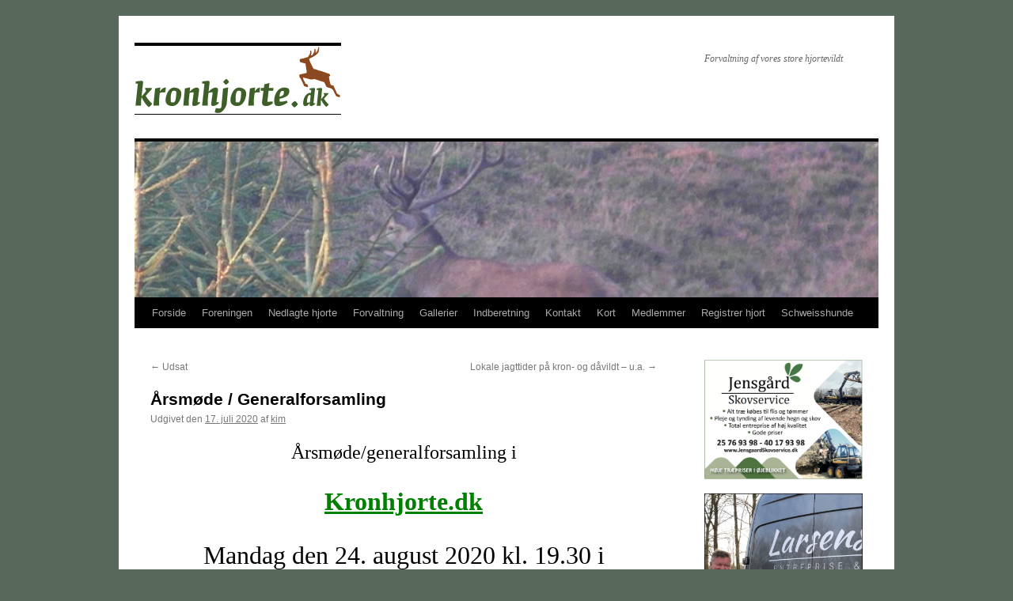

--- FILE ---
content_type: text/html; charset=UTF-8
request_url: https://www.kronhjorte.dk/aarsmoede-generalforsamling/
body_size: 11386
content:
<!DOCTYPE html>
<html lang="da-DK">
<head>
<meta charset="UTF-8" />
<title>
Årsmøde / Generalforsamling | kronhjorte.dk	</title>
<link rel="profile" href="https://gmpg.org/xfn/11" />
<link rel="stylesheet" type="text/css" media="all" href="https://www.kronhjorte.dk/wp-content/themes/twentyten/style.css?ver=20190507" />
<link rel="pingback" href="https://www.kronhjorte.dk/xmlrpc.php">
<meta name='robots' content='max-image-preview:large' />
	<style>img:is([sizes="auto" i], [sizes^="auto," i]) { contain-intrinsic-size: 3000px 1500px }</style>
	<link rel="alternate" type="application/rss+xml" title="kronhjorte.dk &raquo; Feed" href="https://www.kronhjorte.dk/feed/" />
<link rel="alternate" type="application/rss+xml" title="kronhjorte.dk &raquo;-kommentar-feed" href="https://www.kronhjorte.dk/comments/feed/" />
<script type="text/javascript">
/* <![CDATA[ */
window._wpemojiSettings = {"baseUrl":"https:\/\/s.w.org\/images\/core\/emoji\/16.0.1\/72x72\/","ext":".png","svgUrl":"https:\/\/s.w.org\/images\/core\/emoji\/16.0.1\/svg\/","svgExt":".svg","source":{"concatemoji":"https:\/\/www.kronhjorte.dk\/wp-includes\/js\/wp-emoji-release.min.js?ver=d88999c0e36678c8316a6a6b4d202ed9"}};
/*! This file is auto-generated */
!function(s,n){var o,i,e;function c(e){try{var t={supportTests:e,timestamp:(new Date).valueOf()};sessionStorage.setItem(o,JSON.stringify(t))}catch(e){}}function p(e,t,n){e.clearRect(0,0,e.canvas.width,e.canvas.height),e.fillText(t,0,0);var t=new Uint32Array(e.getImageData(0,0,e.canvas.width,e.canvas.height).data),a=(e.clearRect(0,0,e.canvas.width,e.canvas.height),e.fillText(n,0,0),new Uint32Array(e.getImageData(0,0,e.canvas.width,e.canvas.height).data));return t.every(function(e,t){return e===a[t]})}function u(e,t){e.clearRect(0,0,e.canvas.width,e.canvas.height),e.fillText(t,0,0);for(var n=e.getImageData(16,16,1,1),a=0;a<n.data.length;a++)if(0!==n.data[a])return!1;return!0}function f(e,t,n,a){switch(t){case"flag":return n(e,"\ud83c\udff3\ufe0f\u200d\u26a7\ufe0f","\ud83c\udff3\ufe0f\u200b\u26a7\ufe0f")?!1:!n(e,"\ud83c\udde8\ud83c\uddf6","\ud83c\udde8\u200b\ud83c\uddf6")&&!n(e,"\ud83c\udff4\udb40\udc67\udb40\udc62\udb40\udc65\udb40\udc6e\udb40\udc67\udb40\udc7f","\ud83c\udff4\u200b\udb40\udc67\u200b\udb40\udc62\u200b\udb40\udc65\u200b\udb40\udc6e\u200b\udb40\udc67\u200b\udb40\udc7f");case"emoji":return!a(e,"\ud83e\udedf")}return!1}function g(e,t,n,a){var r="undefined"!=typeof WorkerGlobalScope&&self instanceof WorkerGlobalScope?new OffscreenCanvas(300,150):s.createElement("canvas"),o=r.getContext("2d",{willReadFrequently:!0}),i=(o.textBaseline="top",o.font="600 32px Arial",{});return e.forEach(function(e){i[e]=t(o,e,n,a)}),i}function t(e){var t=s.createElement("script");t.src=e,t.defer=!0,s.head.appendChild(t)}"undefined"!=typeof Promise&&(o="wpEmojiSettingsSupports",i=["flag","emoji"],n.supports={everything:!0,everythingExceptFlag:!0},e=new Promise(function(e){s.addEventListener("DOMContentLoaded",e,{once:!0})}),new Promise(function(t){var n=function(){try{var e=JSON.parse(sessionStorage.getItem(o));if("object"==typeof e&&"number"==typeof e.timestamp&&(new Date).valueOf()<e.timestamp+604800&&"object"==typeof e.supportTests)return e.supportTests}catch(e){}return null}();if(!n){if("undefined"!=typeof Worker&&"undefined"!=typeof OffscreenCanvas&&"undefined"!=typeof URL&&URL.createObjectURL&&"undefined"!=typeof Blob)try{var e="postMessage("+g.toString()+"("+[JSON.stringify(i),f.toString(),p.toString(),u.toString()].join(",")+"));",a=new Blob([e],{type:"text/javascript"}),r=new Worker(URL.createObjectURL(a),{name:"wpTestEmojiSupports"});return void(r.onmessage=function(e){c(n=e.data),r.terminate(),t(n)})}catch(e){}c(n=g(i,f,p,u))}t(n)}).then(function(e){for(var t in e)n.supports[t]=e[t],n.supports.everything=n.supports.everything&&n.supports[t],"flag"!==t&&(n.supports.everythingExceptFlag=n.supports.everythingExceptFlag&&n.supports[t]);n.supports.everythingExceptFlag=n.supports.everythingExceptFlag&&!n.supports.flag,n.DOMReady=!1,n.readyCallback=function(){n.DOMReady=!0}}).then(function(){return e}).then(function(){var e;n.supports.everything||(n.readyCallback(),(e=n.source||{}).concatemoji?t(e.concatemoji):e.wpemoji&&e.twemoji&&(t(e.twemoji),t(e.wpemoji)))}))}((window,document),window._wpemojiSettings);
/* ]]> */
</script>
<style id='wp-emoji-styles-inline-css' type='text/css'>

	img.wp-smiley, img.emoji {
		display: inline !important;
		border: none !important;
		box-shadow: none !important;
		height: 1em !important;
		width: 1em !important;
		margin: 0 0.07em !important;
		vertical-align: -0.1em !important;
		background: none !important;
		padding: 0 !important;
	}
</style>
<link rel='stylesheet' id='wp-block-library-css' href='https://www.kronhjorte.dk/wp-includes/css/dist/block-library/style.min.css?ver=d88999c0e36678c8316a6a6b4d202ed9' type='text/css' media='all' />
<style id='wp-block-library-theme-inline-css' type='text/css'>
.wp-block-audio :where(figcaption){color:#555;font-size:13px;text-align:center}.is-dark-theme .wp-block-audio :where(figcaption){color:#ffffffa6}.wp-block-audio{margin:0 0 1em}.wp-block-code{border:1px solid #ccc;border-radius:4px;font-family:Menlo,Consolas,monaco,monospace;padding:.8em 1em}.wp-block-embed :where(figcaption){color:#555;font-size:13px;text-align:center}.is-dark-theme .wp-block-embed :where(figcaption){color:#ffffffa6}.wp-block-embed{margin:0 0 1em}.blocks-gallery-caption{color:#555;font-size:13px;text-align:center}.is-dark-theme .blocks-gallery-caption{color:#ffffffa6}:root :where(.wp-block-image figcaption){color:#555;font-size:13px;text-align:center}.is-dark-theme :root :where(.wp-block-image figcaption){color:#ffffffa6}.wp-block-image{margin:0 0 1em}.wp-block-pullquote{border-bottom:4px solid;border-top:4px solid;color:currentColor;margin-bottom:1.75em}.wp-block-pullquote cite,.wp-block-pullquote footer,.wp-block-pullquote__citation{color:currentColor;font-size:.8125em;font-style:normal;text-transform:uppercase}.wp-block-quote{border-left:.25em solid;margin:0 0 1.75em;padding-left:1em}.wp-block-quote cite,.wp-block-quote footer{color:currentColor;font-size:.8125em;font-style:normal;position:relative}.wp-block-quote:where(.has-text-align-right){border-left:none;border-right:.25em solid;padding-left:0;padding-right:1em}.wp-block-quote:where(.has-text-align-center){border:none;padding-left:0}.wp-block-quote.is-large,.wp-block-quote.is-style-large,.wp-block-quote:where(.is-style-plain){border:none}.wp-block-search .wp-block-search__label{font-weight:700}.wp-block-search__button{border:1px solid #ccc;padding:.375em .625em}:where(.wp-block-group.has-background){padding:1.25em 2.375em}.wp-block-separator.has-css-opacity{opacity:.4}.wp-block-separator{border:none;border-bottom:2px solid;margin-left:auto;margin-right:auto}.wp-block-separator.has-alpha-channel-opacity{opacity:1}.wp-block-separator:not(.is-style-wide):not(.is-style-dots){width:100px}.wp-block-separator.has-background:not(.is-style-dots){border-bottom:none;height:1px}.wp-block-separator.has-background:not(.is-style-wide):not(.is-style-dots){height:2px}.wp-block-table{margin:0 0 1em}.wp-block-table td,.wp-block-table th{word-break:normal}.wp-block-table :where(figcaption){color:#555;font-size:13px;text-align:center}.is-dark-theme .wp-block-table :where(figcaption){color:#ffffffa6}.wp-block-video :where(figcaption){color:#555;font-size:13px;text-align:center}.is-dark-theme .wp-block-video :where(figcaption){color:#ffffffa6}.wp-block-video{margin:0 0 1em}:root :where(.wp-block-template-part.has-background){margin-bottom:0;margin-top:0;padding:1.25em 2.375em}
</style>
<style id='classic-theme-styles-inline-css' type='text/css'>
/*! This file is auto-generated */
.wp-block-button__link{color:#fff;background-color:#32373c;border-radius:9999px;box-shadow:none;text-decoration:none;padding:calc(.667em + 2px) calc(1.333em + 2px);font-size:1.125em}.wp-block-file__button{background:#32373c;color:#fff;text-decoration:none}
</style>
<style id='pdfemb-pdf-embedder-viewer-style-inline-css' type='text/css'>
.wp-block-pdfemb-pdf-embedder-viewer{max-width:none}

</style>
<style id='global-styles-inline-css' type='text/css'>
:root{--wp--preset--aspect-ratio--square: 1;--wp--preset--aspect-ratio--4-3: 4/3;--wp--preset--aspect-ratio--3-4: 3/4;--wp--preset--aspect-ratio--3-2: 3/2;--wp--preset--aspect-ratio--2-3: 2/3;--wp--preset--aspect-ratio--16-9: 16/9;--wp--preset--aspect-ratio--9-16: 9/16;--wp--preset--color--black: #000;--wp--preset--color--cyan-bluish-gray: #abb8c3;--wp--preset--color--white: #fff;--wp--preset--color--pale-pink: #f78da7;--wp--preset--color--vivid-red: #cf2e2e;--wp--preset--color--luminous-vivid-orange: #ff6900;--wp--preset--color--luminous-vivid-amber: #fcb900;--wp--preset--color--light-green-cyan: #7bdcb5;--wp--preset--color--vivid-green-cyan: #00d084;--wp--preset--color--pale-cyan-blue: #8ed1fc;--wp--preset--color--vivid-cyan-blue: #0693e3;--wp--preset--color--vivid-purple: #9b51e0;--wp--preset--color--blue: #0066cc;--wp--preset--color--medium-gray: #666;--wp--preset--color--light-gray: #f1f1f1;--wp--preset--gradient--vivid-cyan-blue-to-vivid-purple: linear-gradient(135deg,rgba(6,147,227,1) 0%,rgb(155,81,224) 100%);--wp--preset--gradient--light-green-cyan-to-vivid-green-cyan: linear-gradient(135deg,rgb(122,220,180) 0%,rgb(0,208,130) 100%);--wp--preset--gradient--luminous-vivid-amber-to-luminous-vivid-orange: linear-gradient(135deg,rgba(252,185,0,1) 0%,rgba(255,105,0,1) 100%);--wp--preset--gradient--luminous-vivid-orange-to-vivid-red: linear-gradient(135deg,rgba(255,105,0,1) 0%,rgb(207,46,46) 100%);--wp--preset--gradient--very-light-gray-to-cyan-bluish-gray: linear-gradient(135deg,rgb(238,238,238) 0%,rgb(169,184,195) 100%);--wp--preset--gradient--cool-to-warm-spectrum: linear-gradient(135deg,rgb(74,234,220) 0%,rgb(151,120,209) 20%,rgb(207,42,186) 40%,rgb(238,44,130) 60%,rgb(251,105,98) 80%,rgb(254,248,76) 100%);--wp--preset--gradient--blush-light-purple: linear-gradient(135deg,rgb(255,206,236) 0%,rgb(152,150,240) 100%);--wp--preset--gradient--blush-bordeaux: linear-gradient(135deg,rgb(254,205,165) 0%,rgb(254,45,45) 50%,rgb(107,0,62) 100%);--wp--preset--gradient--luminous-dusk: linear-gradient(135deg,rgb(255,203,112) 0%,rgb(199,81,192) 50%,rgb(65,88,208) 100%);--wp--preset--gradient--pale-ocean: linear-gradient(135deg,rgb(255,245,203) 0%,rgb(182,227,212) 50%,rgb(51,167,181) 100%);--wp--preset--gradient--electric-grass: linear-gradient(135deg,rgb(202,248,128) 0%,rgb(113,206,126) 100%);--wp--preset--gradient--midnight: linear-gradient(135deg,rgb(2,3,129) 0%,rgb(40,116,252) 100%);--wp--preset--font-size--small: 13px;--wp--preset--font-size--medium: 20px;--wp--preset--font-size--large: 36px;--wp--preset--font-size--x-large: 42px;--wp--preset--spacing--20: 0.44rem;--wp--preset--spacing--30: 0.67rem;--wp--preset--spacing--40: 1rem;--wp--preset--spacing--50: 1.5rem;--wp--preset--spacing--60: 2.25rem;--wp--preset--spacing--70: 3.38rem;--wp--preset--spacing--80: 5.06rem;--wp--preset--shadow--natural: 6px 6px 9px rgba(0, 0, 0, 0.2);--wp--preset--shadow--deep: 12px 12px 50px rgba(0, 0, 0, 0.4);--wp--preset--shadow--sharp: 6px 6px 0px rgba(0, 0, 0, 0.2);--wp--preset--shadow--outlined: 6px 6px 0px -3px rgba(255, 255, 255, 1), 6px 6px rgba(0, 0, 0, 1);--wp--preset--shadow--crisp: 6px 6px 0px rgba(0, 0, 0, 1);}:where(.is-layout-flex){gap: 0.5em;}:where(.is-layout-grid){gap: 0.5em;}body .is-layout-flex{display: flex;}.is-layout-flex{flex-wrap: wrap;align-items: center;}.is-layout-flex > :is(*, div){margin: 0;}body .is-layout-grid{display: grid;}.is-layout-grid > :is(*, div){margin: 0;}:where(.wp-block-columns.is-layout-flex){gap: 2em;}:where(.wp-block-columns.is-layout-grid){gap: 2em;}:where(.wp-block-post-template.is-layout-flex){gap: 1.25em;}:where(.wp-block-post-template.is-layout-grid){gap: 1.25em;}.has-black-color{color: var(--wp--preset--color--black) !important;}.has-cyan-bluish-gray-color{color: var(--wp--preset--color--cyan-bluish-gray) !important;}.has-white-color{color: var(--wp--preset--color--white) !important;}.has-pale-pink-color{color: var(--wp--preset--color--pale-pink) !important;}.has-vivid-red-color{color: var(--wp--preset--color--vivid-red) !important;}.has-luminous-vivid-orange-color{color: var(--wp--preset--color--luminous-vivid-orange) !important;}.has-luminous-vivid-amber-color{color: var(--wp--preset--color--luminous-vivid-amber) !important;}.has-light-green-cyan-color{color: var(--wp--preset--color--light-green-cyan) !important;}.has-vivid-green-cyan-color{color: var(--wp--preset--color--vivid-green-cyan) !important;}.has-pale-cyan-blue-color{color: var(--wp--preset--color--pale-cyan-blue) !important;}.has-vivid-cyan-blue-color{color: var(--wp--preset--color--vivid-cyan-blue) !important;}.has-vivid-purple-color{color: var(--wp--preset--color--vivid-purple) !important;}.has-black-background-color{background-color: var(--wp--preset--color--black) !important;}.has-cyan-bluish-gray-background-color{background-color: var(--wp--preset--color--cyan-bluish-gray) !important;}.has-white-background-color{background-color: var(--wp--preset--color--white) !important;}.has-pale-pink-background-color{background-color: var(--wp--preset--color--pale-pink) !important;}.has-vivid-red-background-color{background-color: var(--wp--preset--color--vivid-red) !important;}.has-luminous-vivid-orange-background-color{background-color: var(--wp--preset--color--luminous-vivid-orange) !important;}.has-luminous-vivid-amber-background-color{background-color: var(--wp--preset--color--luminous-vivid-amber) !important;}.has-light-green-cyan-background-color{background-color: var(--wp--preset--color--light-green-cyan) !important;}.has-vivid-green-cyan-background-color{background-color: var(--wp--preset--color--vivid-green-cyan) !important;}.has-pale-cyan-blue-background-color{background-color: var(--wp--preset--color--pale-cyan-blue) !important;}.has-vivid-cyan-blue-background-color{background-color: var(--wp--preset--color--vivid-cyan-blue) !important;}.has-vivid-purple-background-color{background-color: var(--wp--preset--color--vivid-purple) !important;}.has-black-border-color{border-color: var(--wp--preset--color--black) !important;}.has-cyan-bluish-gray-border-color{border-color: var(--wp--preset--color--cyan-bluish-gray) !important;}.has-white-border-color{border-color: var(--wp--preset--color--white) !important;}.has-pale-pink-border-color{border-color: var(--wp--preset--color--pale-pink) !important;}.has-vivid-red-border-color{border-color: var(--wp--preset--color--vivid-red) !important;}.has-luminous-vivid-orange-border-color{border-color: var(--wp--preset--color--luminous-vivid-orange) !important;}.has-luminous-vivid-amber-border-color{border-color: var(--wp--preset--color--luminous-vivid-amber) !important;}.has-light-green-cyan-border-color{border-color: var(--wp--preset--color--light-green-cyan) !important;}.has-vivid-green-cyan-border-color{border-color: var(--wp--preset--color--vivid-green-cyan) !important;}.has-pale-cyan-blue-border-color{border-color: var(--wp--preset--color--pale-cyan-blue) !important;}.has-vivid-cyan-blue-border-color{border-color: var(--wp--preset--color--vivid-cyan-blue) !important;}.has-vivid-purple-border-color{border-color: var(--wp--preset--color--vivid-purple) !important;}.has-vivid-cyan-blue-to-vivid-purple-gradient-background{background: var(--wp--preset--gradient--vivid-cyan-blue-to-vivid-purple) !important;}.has-light-green-cyan-to-vivid-green-cyan-gradient-background{background: var(--wp--preset--gradient--light-green-cyan-to-vivid-green-cyan) !important;}.has-luminous-vivid-amber-to-luminous-vivid-orange-gradient-background{background: var(--wp--preset--gradient--luminous-vivid-amber-to-luminous-vivid-orange) !important;}.has-luminous-vivid-orange-to-vivid-red-gradient-background{background: var(--wp--preset--gradient--luminous-vivid-orange-to-vivid-red) !important;}.has-very-light-gray-to-cyan-bluish-gray-gradient-background{background: var(--wp--preset--gradient--very-light-gray-to-cyan-bluish-gray) !important;}.has-cool-to-warm-spectrum-gradient-background{background: var(--wp--preset--gradient--cool-to-warm-spectrum) !important;}.has-blush-light-purple-gradient-background{background: var(--wp--preset--gradient--blush-light-purple) !important;}.has-blush-bordeaux-gradient-background{background: var(--wp--preset--gradient--blush-bordeaux) !important;}.has-luminous-dusk-gradient-background{background: var(--wp--preset--gradient--luminous-dusk) !important;}.has-pale-ocean-gradient-background{background: var(--wp--preset--gradient--pale-ocean) !important;}.has-electric-grass-gradient-background{background: var(--wp--preset--gradient--electric-grass) !important;}.has-midnight-gradient-background{background: var(--wp--preset--gradient--midnight) !important;}.has-small-font-size{font-size: var(--wp--preset--font-size--small) !important;}.has-medium-font-size{font-size: var(--wp--preset--font-size--medium) !important;}.has-large-font-size{font-size: var(--wp--preset--font-size--large) !important;}.has-x-large-font-size{font-size: var(--wp--preset--font-size--x-large) !important;}
:where(.wp-block-post-template.is-layout-flex){gap: 1.25em;}:where(.wp-block-post-template.is-layout-grid){gap: 1.25em;}
:where(.wp-block-columns.is-layout-flex){gap: 2em;}:where(.wp-block-columns.is-layout-grid){gap: 2em;}
:root :where(.wp-block-pullquote){font-size: 1.5em;line-height: 1.6;}
</style>
<link rel='stylesheet' id='contact-form-7-css' href='https://www.kronhjorte.dk/wp-content/plugins/contact-form-7/includes/css/styles.css?ver=6.1.4' type='text/css' media='all' />
<link rel='stylesheet' id='twentyten-block-style-css' href='https://www.kronhjorte.dk/wp-content/themes/twentyten/blocks.css?ver=20181218' type='text/css' media='all' />
<link rel='stylesheet' id='newsletter-css' href='https://www.kronhjorte.dk/wp-content/plugins/newsletter/style.css?ver=9.1.0' type='text/css' media='all' />
<link rel="https://api.w.org/" href="https://www.kronhjorte.dk/wp-json/" /><link rel="alternate" title="JSON" type="application/json" href="https://www.kronhjorte.dk/wp-json/wp/v2/posts/5647" /><link rel="EditURI" type="application/rsd+xml" title="RSD" href="https://www.kronhjorte.dk/xmlrpc.php?rsd" />
<link rel="canonical" href="https://www.kronhjorte.dk/aarsmoede-generalforsamling/" />
<link rel="alternate" title="oEmbed (JSON)" type="application/json+oembed" href="https://www.kronhjorte.dk/wp-json/oembed/1.0/embed?url=https%3A%2F%2Fwww.kronhjorte.dk%2Faarsmoede-generalforsamling%2F" />
<link rel="alternate" title="oEmbed (XML)" type="text/xml+oembed" href="https://www.kronhjorte.dk/wp-json/oembed/1.0/embed?url=https%3A%2F%2Fwww.kronhjorte.dk%2Faarsmoede-generalforsamling%2F&#038;format=xml" />
<link rel="shortcut icon" href="https://www.kronhjorte.dk/wp-content/uploads/2012/07/favicon.ico" />
<link rel="apple-touch-icon" href="https://www.kronhjorte.dk/wp-content/uploads/2015/10/apple-touch-icon-copy.png" />
		<script type="text/javascript">
			var _statcounter = _statcounter || [];
			_statcounter.push({"tags": {"author": "kim"}});
		</script>
				<!-- Start of StatCounter Code -->
		<script>
			<!--
			var sc_project=8031305;
			var sc_security="54ece70f";
					</script>
        <script type="text/javascript" src="https://www.statcounter.com/counter/counter.js" async></script>
		<noscript><div class="statcounter"><a title="web analytics" href="https://statcounter.com/"><img class="statcounter" src="https://c.statcounter.com/8031305/0/54ece70f/0/" alt="web analytics" /></a></div></noscript>
		<!-- End of StatCounter Code -->
		<style type="text/css" id="custom-background-css">
body.custom-background { background-color: #56695b; }
</style>
	</head>

<body data-rsssl=1 class="wp-singular post-template-default single single-post postid-5647 single-format-standard custom-background wp-theme-twentyten">
<div id="wrapper" class="hfeed">
	<div id="header">
		<div id="masthead">
			<div id="branding" role="banner">
								<div id="site-title">
					<span>
						<img class="size-full wp-image-230 alignleft" src="https://www.kronhjorte.dk/wp-content/uploads/2012/07/KrDk.png" alt="" width="261" height="86" />
					</span>
				</div>
				<div id="site-description">Forvaltning af vores store hjortevildt</div>

									<img src="https://www.kronhjorte.dk/wp-content/uploads/2016/05/cropped-Header26.jpg" width="940" height="197" alt="" />
								</div><!-- #branding -->

			<div id="access" role="navigation">
								<div class="skip-link screen-reader-text"><a href="#content" title="Hop til indhold">Hop til indhold</a></div>
				<div class="menu-header"><ul id="menu-menu-1" class="menu"><li id="menu-item-1339" class="menu-item menu-item-type-custom menu-item-object-custom menu-item-home menu-item-1339"><a href="https://www.kronhjorte.dk/">Forside</a></li>
<li id="menu-item-1340" class="menu-item menu-item-type-post_type menu-item-object-page menu-item-has-children menu-item-1340"><a href="https://www.kronhjorte.dk/foreningen/">Foreningen</a>
<ul class="sub-menu">
	<li id="menu-item-1341" class="menu-item menu-item-type-post_type menu-item-object-page menu-item-1341"><a href="https://www.kronhjorte.dk/foreningen/bestyrelse/">Bestyrelse</a></li>
	<li id="menu-item-1344" class="menu-item menu-item-type-post_type menu-item-object-page menu-item-1344"><a href="https://www.kronhjorte.dk/foreningen/vedtaegter/">Vedtægter</a></li>
	<li id="menu-item-5938" class="menu-item menu-item-type-post_type menu-item-object-page menu-item-5938"><a href="https://www.kronhjorte.dk/foreningen/generalforsamling-2022/">Generalforsamling 2022</a></li>
	<li id="menu-item-5809" class="menu-item menu-item-type-post_type menu-item-object-page menu-item-5809"><a href="https://www.kronhjorte.dk/foreningen/aarsmoede-generalforsamling-2021/">Årsmøde/generalforsamling 2021</a></li>
	<li id="menu-item-5510" class="menu-item menu-item-type-post_type menu-item-object-page menu-item-5510"><a href="https://www.kronhjorte.dk/generalforsamling-aarsmoede-2019/">Generalforsamling/Årsmøde 2019</a></li>
	<li id="menu-item-5286" class="menu-item menu-item-type-post_type menu-item-object-page menu-item-5286"><a href="https://www.kronhjorte.dk/generalforsamling-2018/">Generalforsamling/Årsmøde 2018</a></li>
	<li id="menu-item-4992" class="menu-item menu-item-type-post_type menu-item-object-page menu-item-4992"><a href="https://www.kronhjorte.dk/generalforsamlingaarsmoede-2017/">Generalforsamling/Årsmøde 2017</a></li>
	<li id="menu-item-4802" class="menu-item menu-item-type-post_type menu-item-object-page menu-item-4802"><a href="https://www.kronhjorte.dk/foreningen/generalforsamlingaarsmoede-2016/">Generalforsamling/Årsmøde 2016</a></li>
	<li id="menu-item-1617" class="menu-item menu-item-type-post_type menu-item-object-page menu-item-1617"><a href="https://www.kronhjorte.dk/foreningen/generalforsamlingaarsmoede-2015/">Generalforsamling/årsmøde 2015</a></li>
	<li id="menu-item-1343" class="menu-item menu-item-type-post_type menu-item-object-page menu-item-1343"><a href="https://www.kronhjorte.dk/foreningen/generalforsamlingaarsmoede-2014/">Generalforsamling/årsmøde 2014</a></li>
	<li id="menu-item-1342" class="menu-item menu-item-type-post_type menu-item-object-page menu-item-1342"><a href="https://www.kronhjorte.dk/foreningen/generalforsamling-2013-referat/">Generalforsamling 2013 – referat</a></li>
</ul>
</li>
<li id="menu-item-1365" class="menu-item menu-item-type-post_type menu-item-object-page menu-item-has-children menu-item-1365"><a href="https://www.kronhjorte.dk/nedlagte-hjorte-2/">Nedlagte hjorte</a>
<ul class="sub-menu">
	<li id="menu-item-6179" class="menu-item menu-item-type-post_type menu-item-object-page menu-item-6179"><a href="https://www.kronhjorte.dk/2025-26/">2025-26</a></li>
	<li id="menu-item-6082" class="menu-item menu-item-type-post_type menu-item-object-page menu-item-6082"><a href="https://www.kronhjorte.dk/1924-25/">2024-25</a></li>
	<li id="menu-item-6014" class="menu-item menu-item-type-post_type menu-item-object-page menu-item-6014"><a href="https://www.kronhjorte.dk/nedlagte-hjorte-2/2023-24/">2023-24</a></li>
	<li id="menu-item-5947" class="menu-item menu-item-type-post_type menu-item-object-page menu-item-5947"><a href="https://www.kronhjorte.dk/nedlagte-hjorte-2/2022-2/">2022-23</a></li>
	<li id="menu-item-5816" class="menu-item menu-item-type-post_type menu-item-object-page menu-item-5816"><a href="https://www.kronhjorte.dk/nedlagte-hjorte-2/2021-2022/">2021-22</a></li>
	<li id="menu-item-5683" class="menu-item menu-item-type-post_type menu-item-object-page menu-item-5683"><a href="https://www.kronhjorte.dk/2020-21/">2020-21</a></li>
	<li id="menu-item-5494" class="menu-item menu-item-type-post_type menu-item-object-page menu-item-5494"><a href="https://www.kronhjorte.dk/nedlagte-hjorte-2/2019-20/">2019-20</a></li>
	<li id="menu-item-5266" class="menu-item menu-item-type-post_type menu-item-object-page menu-item-5266"><a href="https://www.kronhjorte.dk/nedlagte-hjorte-2/2018-19/">2018-19</a></li>
	<li id="menu-item-5044" class="menu-item menu-item-type-post_type menu-item-object-page menu-item-5044"><a href="https://www.kronhjorte.dk/nedlagte-hjorte-2/2017-18/">2017-18</a></li>
	<li id="menu-item-4833" class="menu-item menu-item-type-post_type menu-item-object-page menu-item-4833"><a href="https://www.kronhjorte.dk/nedlagte-hjorte-2/2016-17/">2016-17</a></li>
	<li id="menu-item-1658" class="menu-item menu-item-type-post_type menu-item-object-page menu-item-1658"><a href="https://www.kronhjorte.dk/nedlagte-hjorte-2/2015-16/">2015-16</a></li>
	<li id="menu-item-1366" class="menu-item menu-item-type-post_type menu-item-object-page menu-item-1366"><a href="https://www.kronhjorte.dk/nedlagte-hjorte-2/2014-15/">2014-15</a></li>
	<li id="menu-item-1367" class="menu-item menu-item-type-post_type menu-item-object-page menu-item-1367"><a href="https://www.kronhjorte.dk/nedlagte-hjorte-2/nedlagte-hjorte/">2013-14</a></li>
	<li id="menu-item-1372" class="menu-item menu-item-type-post_type menu-item-object-page menu-item-1372"><a href="https://www.kronhjorte.dk/nedlagte-hjorte-2/2014-15/fremmede-hjorte/">“Fremmede” hjorte</a></li>
</ul>
</li>
<li id="menu-item-1345" class="menu-item menu-item-type-post_type menu-item-object-page menu-item-has-children menu-item-1345"><a href="https://www.kronhjorte.dk/forvaltning-og-jagt/">Forvaltning</a>
<ul class="sub-menu">
	<li id="menu-item-3386" class="menu-item menu-item-type-post_type menu-item-object-page menu-item-3386"><a href="https://www.kronhjorte.dk/tilmeldingsordninger/">Tilmeldingsordninger</a></li>
	<li id="menu-item-1346" class="menu-item menu-item-type-post_type menu-item-object-page menu-item-1346"><a href="https://www.kronhjorte.dk/forvaltning-og-jagt/afskydningsstatistik/">Afskydningsstatistik</a></li>
	<li id="menu-item-1347" class="menu-item menu-item-type-post_type menu-item-object-page menu-item-1347"><a href="https://www.kronhjorte.dk/forvaltning-og-jagt/aldersbedommelse/">Aldersbedømmelse</a></li>
	<li id="menu-item-1348" class="menu-item menu-item-type-post_type menu-item-object-page menu-item-1348"><a href="https://www.kronhjorte.dk/forvaltning-og-jagt/diverse-materiale/">Diverse links og oplysninger</a></li>
	<li id="menu-item-1349" class="menu-item menu-item-type-post_type menu-item-object-page menu-item-1349"><a href="https://www.kronhjorte.dk/forvaltning-og-jagt/forvaltningsplaner/">Lokal hjortevildtforvaltning</a></li>
</ul>
</li>
<li id="menu-item-1350" class="menu-item menu-item-type-post_type menu-item-object-page menu-item-1350"><a href="https://www.kronhjorte.dk/gallerier-og-dokumenter/">Gallerier</a></li>
<li id="menu-item-1351" class="menu-item menu-item-type-post_type menu-item-object-page menu-item-1351"><a href="https://www.kronhjorte.dk/indberetning/">Indberetning</a></li>
<li id="menu-item-1352" class="menu-item menu-item-type-post_type menu-item-object-page menu-item-1352"><a href="https://www.kronhjorte.dk/kontakt-os-2/">Kontakt</a></li>
<li id="menu-item-1353" class="menu-item menu-item-type-post_type menu-item-object-page menu-item-1353"><a href="https://www.kronhjorte.dk/kort/">Kort</a></li>
<li id="menu-item-1354" class="menu-item menu-item-type-post_type menu-item-object-page menu-item-has-children menu-item-1354"><a href="https://www.kronhjorte.dk/medlemmer-2/">Medlemmer</a>
<ul class="sub-menu">
	<li id="menu-item-5264" class="menu-item menu-item-type-post_type menu-item-object-page menu-item-5264"><a href="https://www.kronhjorte.dk/tilmeldingsordninger/">Tilmeldingsordninger</a></li>
</ul>
</li>
<li id="menu-item-1356" class="menu-item menu-item-type-post_type menu-item-object-page menu-item-1356"><a href="https://www.kronhjorte.dk/kontakt-os/">Registrer hjort</a></li>
<li id="menu-item-1357" class="menu-item menu-item-type-post_type menu-item-object-page menu-item-1357"><a href="https://www.kronhjorte.dk/schweisshunde/">Schweisshunde</a></li>
</ul></div>			</div><!-- #access -->
		</div><!-- #masthead -->
	</div><!-- #header -->

	<div id="main">

		<div id="container">
			<div id="content" role="main">

			

				<div id="nav-above" class="navigation">
					<div class="nav-previous"><a href="https://www.kronhjorte.dk/udsat/" rel="prev"><span class="meta-nav">&larr;</span> Udsat</a></div>
					<div class="nav-next"><a href="https://www.kronhjorte.dk/lokale-jagttider-paa-kron-og-daavildt/" rel="next">Lokale jagttider på kron- og dåvildt – u.a. <span class="meta-nav">&rarr;</span></a></div>
				</div><!-- #nav-above -->

				<div id="post-5647" class="post-5647 post type-post status-publish format-standard hentry category-ikke-kategoriseret">
					<h1 class="entry-title">Årsmøde / Generalforsamling</h1>

					<div class="entry-meta">
						<span class="meta-prep meta-prep-author">Udgivet den</span> <a href="https://www.kronhjorte.dk/aarsmoede-generalforsamling/" title="11:00" rel="bookmark"><span class="entry-date">17. juli 2020</span></a> <span class="meta-sep">af</span> <span class="author vcard"><a class="url fn n" href="https://www.kronhjorte.dk/author/kim/" title="Vis alle indlæg af kim">kim</a></span>					</div><!-- .entry-meta -->

					<div class="entry-content">
						<h2 style="text-align: center;">Årsmøde/generalforsamling i</h2>
<h1 style="text-align: center;"><span style="color: #008000;"><strong><a style="color: #008000;" href="https://kronhjorte.dk/">Kronhjorte.dk</a></strong></span></h1>
<h1 style="text-align: center;">Mandag den 24. august 2020 kl. 19.30 i<br />
Vorbasse Fritidscenter.</h1>
<p>Dagsorden i flg. vedtægterne</p>
<p>Vedtægterne kan læses her på hjemmesiden.</p>
<p><span style="color: #000000;">Efter generalforsamlingen vil der være valg af &#8220;Årets hjort&#8221;.</span></p>
<p>Vi opfordrer til at så mange som  muligt medbringer trofæer fra forgangne jagtsæson; både kron- og dåvildt. Der bliver trukket lod om præmien blandt alle medbragte trofæer.</p>
<p><span style="color: #000000;">Indlægget bliver i år afholdt af skovfoged Daniel Hintz fra Løvenholm gods. Godset består af ca. 3.500 hektar midt på Djursland &#8211; de 3000 hektar er skov.</span></p>
<p><span style="color: #000000;">Her bevæger man sig væk fra udlejning til traditionelle jagtkonsortier og over mod egen styring af trofæjagt, dagsjagter, kurser osv.</span></p>
<p><span style="color: #000000;">Daniel Hintz vil i indlægget berette om årsagerne til skiftet, erfaringer fra 2 jagtsæsoner og hvilke tanker man gør sig om fremtiden.</span></p>
											</div><!-- .entry-content -->

		
						<div class="entry-utility">
							Dette indlæg blev udgivet i <a href="https://www.kronhjorte.dk/category/ikke-kategoriseret/" rel="category tag">Ikke kategoriseret</a>. Bogmærk <a href="https://www.kronhjorte.dk/aarsmoede-generalforsamling/" title="Permalink til Årsmøde / Generalforsamling" rel="bookmark">permalinket</a>.													</div><!-- .entry-utility -->
					</div><!-- #post-5647 -->

					<div id="nav-below" class="navigation">
						<div class="nav-previous"><a href="https://www.kronhjorte.dk/udsat/" rel="prev"><span class="meta-nav">&larr;</span> Udsat</a></div>
						<div class="nav-next"><a href="https://www.kronhjorte.dk/lokale-jagttider-paa-kron-og-daavildt/" rel="next">Lokale jagttider på kron- og dåvildt – u.a. <span class="meta-nav">&rarr;</span></a></div>
					</div><!-- #nav-below -->

					
			<div id="comments">




</div><!-- #comments -->

	
			</div><!-- #content -->
		</div><!-- #container -->


		<div id="primary" class="widget-area" role="complementary">
			<ul class="xoxo">

<li id="block-14" class="widget-container widget_block widget_media_image">
<figure class="wp-block-image size-large"><img loading="lazy" decoding="async" width="1024" height="774" src="https://www.kronhjorte.dk/wp-content/uploads/2024/12/Skaermbillede-2024-12-03-kl.-16.03.06-1024x774.png" alt="" class="wp-image-6120" srcset="https://www.kronhjorte.dk/wp-content/uploads/2024/12/Skaermbillede-2024-12-03-kl.-16.03.06-1024x774.png 1024w, https://www.kronhjorte.dk/wp-content/uploads/2024/12/Skaermbillede-2024-12-03-kl.-16.03.06-300x227.png 300w, https://www.kronhjorte.dk/wp-content/uploads/2024/12/Skaermbillede-2024-12-03-kl.-16.03.06-768x581.png 768w, https://www.kronhjorte.dk/wp-content/uploads/2024/12/Skaermbillede-2024-12-03-kl.-16.03.06-1536x1162.png 1536w, https://www.kronhjorte.dk/wp-content/uploads/2024/12/Skaermbillede-2024-12-03-kl.-16.03.06-2048x1549.png 2048w" sizes="auto, (max-width: 1024px) 100vw, 1024px" /></figure>
</li><li id="block-15" class="widget-container widget_block widget_media_image">
<figure class="wp-block-image size-large"><img loading="lazy" decoding="async" width="683" height="1024" src="https://www.kronhjorte.dk/wp-content/uploads/2023/09/LarsenEntreprice-683x1024.png" alt="" class="wp-image-6024" srcset="https://www.kronhjorte.dk/wp-content/uploads/2023/09/LarsenEntreprice-683x1024.png 683w, https://www.kronhjorte.dk/wp-content/uploads/2023/09/LarsenEntreprice-200x300.png 200w, https://www.kronhjorte.dk/wp-content/uploads/2023/09/LarsenEntreprice-768x1152.png 768w, https://www.kronhjorte.dk/wp-content/uploads/2023/09/LarsenEntreprice-1024x1536.png 1024w, https://www.kronhjorte.dk/wp-content/uploads/2023/09/LarsenEntreprice-1366x2048.png 1366w, https://www.kronhjorte.dk/wp-content/uploads/2023/09/LarsenEntreprice.png 1667w" sizes="auto, (max-width: 683px) 100vw, 683px" /></figure>
</li><li id="block-13" class="widget-container widget_block">
<div style="background-color:#7F8C8D;color:#2C3E50;padding:9px" class="wp-block-tnp-minimal"><p><strong>Tilmeld nyhedsmail</strong></p><div><div class="tnp tnp-subscription ">
<form method="post" action="https://www.kronhjorte.dk/wp-admin/admin-ajax.php?action=tnp&amp;na=s">
<input type="hidden" name="nlang" value="">
<div class="tnp-field tnp-field-firstname"><label for="tnp-1">Fornavn</label>
<input class="tnp-name" type="text" name="nn" id="tnp-1" value="" placeholder="" required></div>
<div class="tnp-field tnp-field-surname"><label for="tnp-2">Efternavn</label>
<input class="tnp-surname" type="text" name="ns" id="tnp-2" value="" placeholder="" required></div><div class="tnp-field tnp-field-email"><label for="tnp-3">Email</label>
<input class="tnp-email" type="email" name="ne" id="tnp-3" value="" placeholder="" required></div>
<div class="tnp-field tnp-privacy-field"><label><input type="checkbox" name="ny" required class="tnp-privacy"> Ved at fortsætte bekræfter du privatindstillingerne</label></div><div class="tnp-field tnp-field-button" style="text-align: left"><input class="tnp-submit" type="submit" value="Tilmeld" style="background-color:#27AE60;">
</div>
</form>
</div>
</div></div>
</li>
		<li id="recent-posts-2" class="widget-container widget_recent_entries">
		<h3 class="widget-title">Seneste indlæg</h3>
		<ul>
											<li>
					<a href="https://www.kronhjorte.dk/6228-2/">(ingen titel)</a>
											<span class="post-date">24. oktober 2025</span>
									</li>
											<li>
					<a href="https://www.kronhjorte.dk/nyhedsbrev-september-2025/">Nyhedsbrev, september 2025</a>
											<span class="post-date">3. september 2025</span>
									</li>
											<li>
					<a href="https://www.kronhjorte.dk/nyhedsbrev-maj-2025/">Nyhedsbrev &#8211; Maj 2025</a>
											<span class="post-date">23. maj 2025</span>
									</li>
											<li>
					<a href="https://www.kronhjorte.dk/6148-2/">(ingen titel)</a>
											<span class="post-date">28. februar 2025</span>
									</li>
											<li>
					<a href="https://www.kronhjorte.dk/status-for-afskydning-medio-januar-2025/">Status for afskydning medio januar 2025</a>
											<span class="post-date">21. januar 2025</span>
									</li>
											<li>
					<a href="https://www.kronhjorte.dk/6121-2/">Koordinerene jagter 2025</a>
											<span class="post-date">9. december 2024</span>
									</li>
											<li>
					<a href="https://www.kronhjorte.dk/nyhedsbrev-august-2024/">Nyhedsbrev august 2024</a>
											<span class="post-date">28. august 2024</span>
									</li>
											<li>
					<a href="https://www.kronhjorte.dk/6073-2/">(ingen titel)</a>
											<span class="post-date">5. maj 2024</span>
									</li>
											<li>
					<a href="https://www.kronhjorte.dk/aarsmoede-generalforsamling-2024/">Årsmøde/generalforsamling 2024</a>
											<span class="post-date">24. februar 2024</span>
									</li>
											<li>
					<a href="https://www.kronhjorte.dk/koordinerede-jagter-2023-24/">Koordinerede jagter 2023/24</a>
											<span class="post-date">12. oktober 2023</span>
									</li>
											<li>
					<a href="https://www.kronhjorte.dk/husk-at-indberette-nedlagte-kronhjorte-i-den-kommende-saeson/">Husk at indberette nedlagte kronhjorte i den kommende sæson.</a>
											<span class="post-date">17. august 2023</span>
									</li>
											<li>
					<a href="https://www.kronhjorte.dk/taelling-af-kronvildt-onsdag-3-maj/">Tælling af kronvildt onsdag 3. maj</a>
											<span class="post-date">17. maj 2023</span>
									</li>
											<li>
					<a href="https://www.kronhjorte.dk/aarsmoede-generalforsamling-5/">Årsmøde/Generalforsamling</a>
											<span class="post-date">6. marts 2023</span>
									</li>
											<li>
					<a href="https://www.kronhjorte.dk/resultatat-fra-den-koordinerede-jagt-29-januar/">Resultatat fra den koordinerede jagt 29. januar</a>
											<span class="post-date">20. februar 2023</span>
									</li>
											<li>
					<a href="https://www.kronhjorte.dk/status-paa-afskydning-d-d/">Status på afskydning d.d.</a>
											<span class="post-date">24. januar 2023</span>
									</li>
											<li>
					<a href="https://www.kronhjorte.dk/koordineret-faellesjagt-17-december-2021/">Koordineret fællesjagt søndag den 29. januar 2023</a>
											<span class="post-date">29. december 2022</span>
									</li>
											<li>
					<a href="https://www.kronhjorte.dk/indberetning-af-nedlagte-dyr/">Indberetning af nedlagte dyr</a>
											<span class="post-date">7. september 2022</span>
									</li>
											<li>
					<a href="https://www.kronhjorte.dk/taelling-af-kronvildt/">Tælling af kronvildt</a>
											<span class="post-date">16. maj 2022</span>
									</li>
											<li>
					<a href="https://www.kronhjorte.dk/koordinerede-jagter-i-jagtsaeson-2022-23/">Koordinerede jagter i jagtsæson 2022-23. </a>
											<span class="post-date">5. april 2022</span>
									</li>
											<li>
					<a href="https://www.kronhjorte.dk/aarsmoede-generalforsamling-4/">Årsmøde/generalforsamling</a>
											<span class="post-date">1. marts 2022</span>
									</li>
											<li>
					<a href="https://www.kronhjorte.dk/aarsmoede/">Årsmøde</a>
											<span class="post-date">23. februar 2022</span>
									</li>
											<li>
					<a href="https://www.kronhjorte.dk/resultatet-for-den-koordinerede-jagt-17-december-var-beskedent/">Resultatet for den koordinerede jagt 17. december var beskedent.</a>
											<span class="post-date">6. januar 2022</span>
									</li>
											<li>
					<a href="https://www.kronhjorte.dk/varm-suppe/">Varm suppe</a>
											<span class="post-date">13. december 2021</span>
									</li>
											<li>
					<a href="https://www.kronhjorte.dk/manglende-indberetninger-2/">Manglende indberetninger</a>
											<span class="post-date">30. oktober 2021</span>
									</li>
											<li>
					<a href="https://www.kronhjorte.dk/referat-fra-aarsmoedet-generalforsamlingen/">Referat fra årsmødet/generalforsamlingen</a>
											<span class="post-date">30. august 2021</span>
									</li>
					</ul>

		</li><li id="archives-2" class="widget-container widget_archive"><h3 class="widget-title">Arkiver</h3>		<label class="screen-reader-text" for="archives-dropdown-2">Arkiver</label>
		<select id="archives-dropdown-2" name="archive-dropdown">
			
			<option value="">Vælg måned</option>
				<option value='https://www.kronhjorte.dk/2025/10/'> oktober 2025 </option>
	<option value='https://www.kronhjorte.dk/2025/09/'> september 2025 </option>
	<option value='https://www.kronhjorte.dk/2025/05/'> maj 2025 </option>
	<option value='https://www.kronhjorte.dk/2025/02/'> februar 2025 </option>
	<option value='https://www.kronhjorte.dk/2025/01/'> januar 2025 </option>
	<option value='https://www.kronhjorte.dk/2024/12/'> december 2024 </option>
	<option value='https://www.kronhjorte.dk/2024/08/'> august 2024 </option>
	<option value='https://www.kronhjorte.dk/2024/05/'> maj 2024 </option>
	<option value='https://www.kronhjorte.dk/2024/02/'> februar 2024 </option>
	<option value='https://www.kronhjorte.dk/2023/10/'> oktober 2023 </option>
	<option value='https://www.kronhjorte.dk/2023/08/'> august 2023 </option>
	<option value='https://www.kronhjorte.dk/2023/05/'> maj 2023 </option>
	<option value='https://www.kronhjorte.dk/2023/03/'> marts 2023 </option>
	<option value='https://www.kronhjorte.dk/2023/02/'> februar 2023 </option>
	<option value='https://www.kronhjorte.dk/2023/01/'> januar 2023 </option>
	<option value='https://www.kronhjorte.dk/2022/12/'> december 2022 </option>
	<option value='https://www.kronhjorte.dk/2022/09/'> september 2022 </option>
	<option value='https://www.kronhjorte.dk/2022/05/'> maj 2022 </option>
	<option value='https://www.kronhjorte.dk/2022/04/'> april 2022 </option>
	<option value='https://www.kronhjorte.dk/2022/03/'> marts 2022 </option>
	<option value='https://www.kronhjorte.dk/2022/02/'> februar 2022 </option>
	<option value='https://www.kronhjorte.dk/2022/01/'> januar 2022 </option>
	<option value='https://www.kronhjorte.dk/2021/12/'> december 2021 </option>
	<option value='https://www.kronhjorte.dk/2021/10/'> oktober 2021 </option>
	<option value='https://www.kronhjorte.dk/2021/08/'> august 2021 </option>
	<option value='https://www.kronhjorte.dk/2021/07/'> juli 2021 </option>
	<option value='https://www.kronhjorte.dk/2021/05/'> maj 2021 </option>
	<option value='https://www.kronhjorte.dk/2021/04/'> april 2021 </option>
	<option value='https://www.kronhjorte.dk/2021/02/'> februar 2021 </option>
	<option value='https://www.kronhjorte.dk/2021/01/'> januar 2021 </option>
	<option value='https://www.kronhjorte.dk/2020/12/'> december 2020 </option>
	<option value='https://www.kronhjorte.dk/2020/11/'> november 2020 </option>
	<option value='https://www.kronhjorte.dk/2020/09/'> september 2020 </option>
	<option value='https://www.kronhjorte.dk/2020/08/'> august 2020 </option>
	<option value='https://www.kronhjorte.dk/2020/07/'> juli 2020 </option>
	<option value='https://www.kronhjorte.dk/2020/03/'> marts 2020 </option>
	<option value='https://www.kronhjorte.dk/2019/12/'> december 2019 </option>
	<option value='https://www.kronhjorte.dk/2019/10/'> oktober 2019 </option>
	<option value='https://www.kronhjorte.dk/2019/08/'> august 2019 </option>
	<option value='https://www.kronhjorte.dk/2019/06/'> juni 2019 </option>
	<option value='https://www.kronhjorte.dk/2019/03/'> marts 2019 </option>
	<option value='https://www.kronhjorte.dk/2018/12/'> december 2018 </option>
	<option value='https://www.kronhjorte.dk/2018/11/'> november 2018 </option>
	<option value='https://www.kronhjorte.dk/2018/10/'> oktober 2018 </option>
	<option value='https://www.kronhjorte.dk/2018/09/'> september 2018 </option>
	<option value='https://www.kronhjorte.dk/2018/08/'> august 2018 </option>
	<option value='https://www.kronhjorte.dk/2018/07/'> juli 2018 </option>
	<option value='https://www.kronhjorte.dk/2018/06/'> juni 2018 </option>
	<option value='https://www.kronhjorte.dk/2018/05/'> maj 2018 </option>
	<option value='https://www.kronhjorte.dk/2018/04/'> april 2018 </option>
	<option value='https://www.kronhjorte.dk/2018/03/'> marts 2018 </option>
	<option value='https://www.kronhjorte.dk/2018/01/'> januar 2018 </option>
	<option value='https://www.kronhjorte.dk/2017/12/'> december 2017 </option>
	<option value='https://www.kronhjorte.dk/2017/11/'> november 2017 </option>
	<option value='https://www.kronhjorte.dk/2017/10/'> oktober 2017 </option>
	<option value='https://www.kronhjorte.dk/2017/09/'> september 2017 </option>
	<option value='https://www.kronhjorte.dk/2017/07/'> juli 2017 </option>
	<option value='https://www.kronhjorte.dk/2017/06/'> juni 2017 </option>
	<option value='https://www.kronhjorte.dk/2017/05/'> maj 2017 </option>
	<option value='https://www.kronhjorte.dk/2017/03/'> marts 2017 </option>
	<option value='https://www.kronhjorte.dk/2017/02/'> februar 2017 </option>
	<option value='https://www.kronhjorte.dk/2017/01/'> januar 2017 </option>
	<option value='https://www.kronhjorte.dk/2016/12/'> december 2016 </option>
	<option value='https://www.kronhjorte.dk/2016/11/'> november 2016 </option>
	<option value='https://www.kronhjorte.dk/2016/10/'> oktober 2016 </option>
	<option value='https://www.kronhjorte.dk/2016/08/'> august 2016 </option>
	<option value='https://www.kronhjorte.dk/2016/07/'> juli 2016 </option>
	<option value='https://www.kronhjorte.dk/2016/06/'> juni 2016 </option>
	<option value='https://www.kronhjorte.dk/2016/04/'> april 2016 </option>
	<option value='https://www.kronhjorte.dk/2016/03/'> marts 2016 </option>
	<option value='https://www.kronhjorte.dk/2016/01/'> januar 2016 </option>
	<option value='https://www.kronhjorte.dk/2015/12/'> december 2015 </option>
	<option value='https://www.kronhjorte.dk/2015/11/'> november 2015 </option>
	<option value='https://www.kronhjorte.dk/2015/10/'> oktober 2015 </option>
	<option value='https://www.kronhjorte.dk/2015/09/'> september 2015 </option>
	<option value='https://www.kronhjorte.dk/2015/08/'> august 2015 </option>
	<option value='https://www.kronhjorte.dk/2015/05/'> maj 2015 </option>
	<option value='https://www.kronhjorte.dk/2015/03/'> marts 2015 </option>
	<option value='https://www.kronhjorte.dk/2015/01/'> januar 2015 </option>
	<option value='https://www.kronhjorte.dk/2014/12/'> december 2014 </option>
	<option value='https://www.kronhjorte.dk/2014/11/'> november 2014 </option>
	<option value='https://www.kronhjorte.dk/2014/10/'> oktober 2014 </option>
	<option value='https://www.kronhjorte.dk/2014/09/'> september 2014 </option>
	<option value='https://www.kronhjorte.dk/2014/08/'> august 2014 </option>
	<option value='https://www.kronhjorte.dk/2014/06/'> juni 2014 </option>
	<option value='https://www.kronhjorte.dk/2014/05/'> maj 2014 </option>
	<option value='https://www.kronhjorte.dk/2014/03/'> marts 2014 </option>
	<option value='https://www.kronhjorte.dk/2014/02/'> februar 2014 </option>
	<option value='https://www.kronhjorte.dk/2014/01/'> januar 2014 </option>
	<option value='https://www.kronhjorte.dk/2013/12/'> december 2013 </option>
	<option value='https://www.kronhjorte.dk/2013/11/'> november 2013 </option>
	<option value='https://www.kronhjorte.dk/2013/10/'> oktober 2013 </option>
	<option value='https://www.kronhjorte.dk/2013/09/'> september 2013 </option>
	<option value='https://www.kronhjorte.dk/2013/08/'> august 2013 </option>
	<option value='https://www.kronhjorte.dk/2013/06/'> juni 2013 </option>
	<option value='https://www.kronhjorte.dk/2013/04/'> april 2013 </option>
	<option value='https://www.kronhjorte.dk/2013/03/'> marts 2013 </option>
	<option value='https://www.kronhjorte.dk/2013/02/'> februar 2013 </option>
	<option value='https://www.kronhjorte.dk/2013/01/'> januar 2013 </option>
	<option value='https://www.kronhjorte.dk/2012/12/'> december 2012 </option>
	<option value='https://www.kronhjorte.dk/2012/11/'> november 2012 </option>
	<option value='https://www.kronhjorte.dk/2012/10/'> oktober 2012 </option>
	<option value='https://www.kronhjorte.dk/2012/09/'> september 2012 </option>
	<option value='https://www.kronhjorte.dk/2012/08/'> august 2012 </option>
	<option value='https://www.kronhjorte.dk/2012/07/'> juli 2012 </option>
	<option value='https://www.kronhjorte.dk/2012/06/'> juni 2012 </option>

		</select>

			<script type="text/javascript">
/* <![CDATA[ */

(function() {
	var dropdown = document.getElementById( "archives-dropdown-2" );
	function onSelectChange() {
		if ( dropdown.options[ dropdown.selectedIndex ].value !== '' ) {
			document.location.href = this.options[ this.selectedIndex ].value;
		}
	}
	dropdown.onchange = onSelectChange;
})();

/* ]]> */
</script>
</li><li id="block-16" class="widget-container widget_block widget_media_image"></li>			</ul>
		</div><!-- #primary .widget-area -->


		<div id="secondary" class="widget-area" role="complementary">
			<ul class="xoxo">
				<li id="linkcat-12" class="widget-container widget_links"><h3 class="widget-title">Links</h3>
	<ul class='xoxo blogroll'>
<li><a href="https://vimeo.com/57605689" title="Krondyrfilm af Bo Skelmose" target="_blank">Hjorten og Skoven</a></li>
<li><a href="http://www.hjortevildtsyd.dk" target="_blank">HjortevildtSyd</a></li>
<li><a href="http://www.hjortesenteret.no/" target="_blank">Norsk Hjortecenter</a></li>
<li><a href="http://www.kronhjort.info" target="_blank">Sdr. Omme Kronvildtlaug</a></li>

	</ul>
</li>
<li id="search-2" class="widget-container widget_search"><form role="search" method="get" id="searchform" class="searchform" action="https://www.kronhjorte.dk/">
				<div>
					<label class="screen-reader-text" for="s">Søg efter:</label>
					<input type="text" value="" name="s" id="s" />
					<input type="submit" id="searchsubmit" value="Søg" />
				</div>
			</form></li>			</ul>
		</div><!-- #secondary .widget-area -->

	</div><!-- #main -->

	<div id="footer" role="contentinfo">
		<div id="colophon">



			<div id="footer-widget-area" role="complementary">

				<div id="first" class="widget-area">
					<ul class="xoxo">
						<li id="black-studio-tinymce-3" class="widget-container widget_black_studio_tinymce"><div class="textwidget"></div></li>					</ul>
				</div><!-- #first .widget-area -->




			</div><!-- #footer-widget-area -->

			<div id="site-info">
				<a href="https://www.kronhjorte.dk/" title="kronhjorte.dk" rel="home">
					kronhjorte.dk				</a>
							</div><!-- #site-info -->

			<div id="site-generator">
								<a href="https://wordpress.org/" class="imprint" title="Personlig semantisk publiceringsplatform">
					Drevet af WordPress.				</a>
			</div><!-- #site-generator -->

		</div><!-- #colophon -->
	</div><!-- #footer -->

</div><!-- #wrapper -->

<script type="speculationrules">
{"prefetch":[{"source":"document","where":{"and":[{"href_matches":"\/*"},{"not":{"href_matches":["\/wp-*.php","\/wp-admin\/*","\/wp-content\/uploads\/*","\/wp-content\/*","\/wp-content\/plugins\/*","\/wp-content\/themes\/twentyten\/*","\/*\\?(.+)"]}},{"not":{"selector_matches":"a[rel~=\"nofollow\"]"}},{"not":{"selector_matches":".no-prefetch, .no-prefetch a"}}]},"eagerness":"conservative"}]}
</script>
<script type="text/javascript" src="https://www.kronhjorte.dk/wp-includes/js/dist/hooks.min.js?ver=4d63a3d491d11ffd8ac6" id="wp-hooks-js"></script>
<script type="text/javascript" src="https://www.kronhjorte.dk/wp-includes/js/dist/i18n.min.js?ver=5e580eb46a90c2b997e6" id="wp-i18n-js"></script>
<script type="text/javascript" id="wp-i18n-js-after">
/* <![CDATA[ */
wp.i18n.setLocaleData( { 'text direction\u0004ltr': [ 'ltr' ] } );
/* ]]> */
</script>
<script type="text/javascript" src="https://www.kronhjorte.dk/wp-content/plugins/contact-form-7/includes/swv/js/index.js?ver=6.1.4" id="swv-js"></script>
<script type="text/javascript" id="contact-form-7-js-translations">
/* <![CDATA[ */
( function( domain, translations ) {
	var localeData = translations.locale_data[ domain ] || translations.locale_data.messages;
	localeData[""].domain = domain;
	wp.i18n.setLocaleData( localeData, domain );
} )( "contact-form-7", {"translation-revision-date":"2025-12-18 10:26:42+0000","generator":"GlotPress\/4.0.3","domain":"messages","locale_data":{"messages":{"":{"domain":"messages","plural-forms":"nplurals=2; plural=n != 1;","lang":"da_DK"},"This contact form is placed in the wrong place.":["Denne kontaktformular er placeret det forkerte sted."],"Error:":["Fejl:"]}},"comment":{"reference":"includes\/js\/index.js"}} );
/* ]]> */
</script>
<script type="text/javascript" id="contact-form-7-js-before">
/* <![CDATA[ */
var wpcf7 = {
    "api": {
        "root": "https:\/\/www.kronhjorte.dk\/wp-json\/",
        "namespace": "contact-form-7\/v1"
    }
};
/* ]]> */
</script>
<script type="text/javascript" src="https://www.kronhjorte.dk/wp-content/plugins/contact-form-7/includes/js/index.js?ver=6.1.4" id="contact-form-7-js"></script>
<script type="text/javascript" id="newsletter-js-extra">
/* <![CDATA[ */
var newsletter_data = {"action_url":"https:\/\/www.kronhjorte.dk\/wp-admin\/admin-ajax.php"};
/* ]]> */
</script>
<script type="text/javascript" src="https://www.kronhjorte.dk/wp-content/plugins/newsletter/main.js?ver=9.1.0" id="newsletter-js"></script>
</body>
</html>
